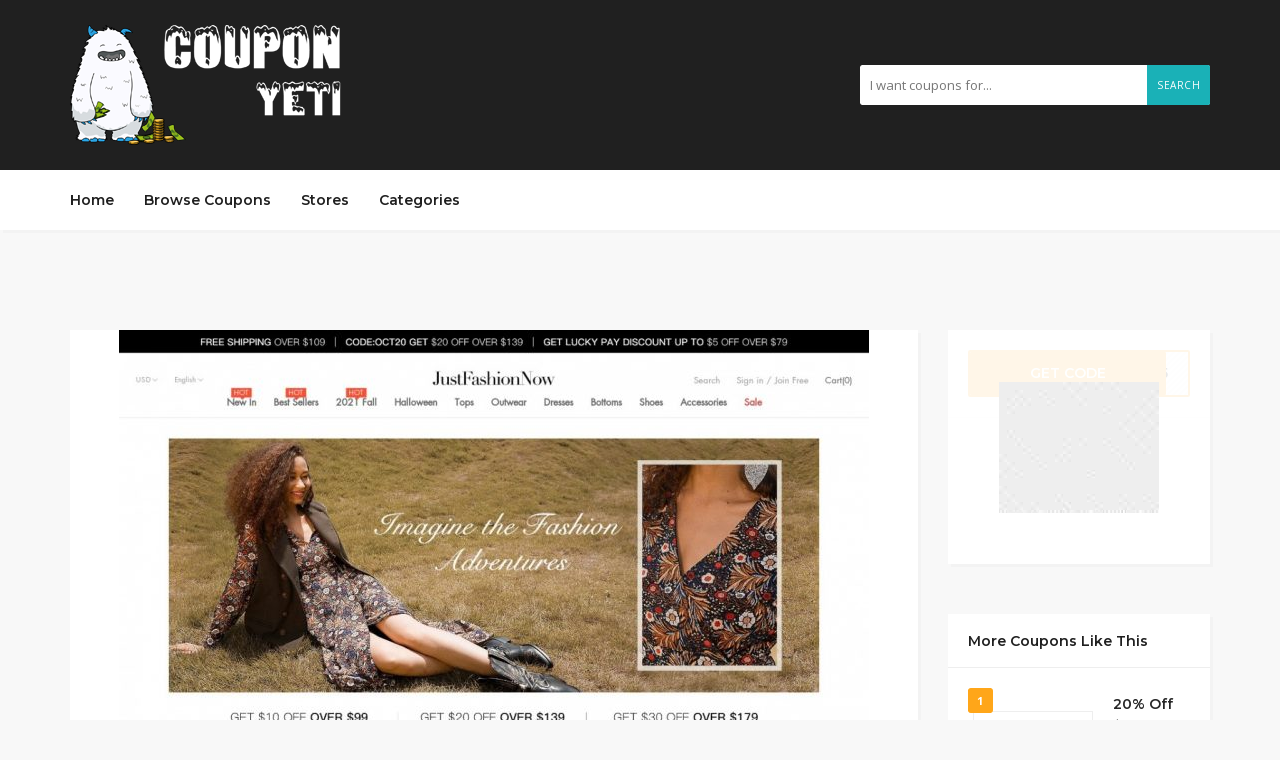

--- FILE ---
content_type: text/html; charset=UTF-8
request_url: https://www.couponyeti.com/coupon/25-off-sitewide-at-justfashionnow-coupon-code/
body_size: 7198
content:
<!DOCTYPE html>
<html lang="en-US">
<head>
    <meta charset="UTF-8">
    <meta name="viewport" content="width=device-width, initial-scale=1, maximum-scale=1">
	
	<title>25% Off Sitewide at JustFashionNow Coupon Code &#8211; couponyeti</title>
<meta name='robots' content='max-image-preview:large' />
<link rel='dns-prefetch' href='//fonts.googleapis.com' />
<link rel='dns-prefetch' href='//s.w.org' />
<link rel="alternate" type="application/rss+xml" title="couponyeti &raquo; Feed" href="https://www.couponyeti.com/feed/" />
		<script type="text/javascript">
			window._wpemojiSettings = {"baseUrl":"https:\/\/s.w.org\/images\/core\/emoji\/13.0.1\/72x72\/","ext":".png","svgUrl":"https:\/\/s.w.org\/images\/core\/emoji\/13.0.1\/svg\/","svgExt":".svg","source":{"concatemoji":"https:\/\/www.couponyeti.com\/wp-includes\/js\/wp-emoji-release.min.js?ver=5.7.2"}};
			!function(e,a,t){var n,r,o,i=a.createElement("canvas"),p=i.getContext&&i.getContext("2d");function s(e,t){var a=String.fromCharCode;p.clearRect(0,0,i.width,i.height),p.fillText(a.apply(this,e),0,0);e=i.toDataURL();return p.clearRect(0,0,i.width,i.height),p.fillText(a.apply(this,t),0,0),e===i.toDataURL()}function c(e){var t=a.createElement("script");t.src=e,t.defer=t.type="text/javascript",a.getElementsByTagName("head")[0].appendChild(t)}for(o=Array("flag","emoji"),t.supports={everything:!0,everythingExceptFlag:!0},r=0;r<o.length;r++)t.supports[o[r]]=function(e){if(!p||!p.fillText)return!1;switch(p.textBaseline="top",p.font="600 32px Arial",e){case"flag":return s([127987,65039,8205,9895,65039],[127987,65039,8203,9895,65039])?!1:!s([55356,56826,55356,56819],[55356,56826,8203,55356,56819])&&!s([55356,57332,56128,56423,56128,56418,56128,56421,56128,56430,56128,56423,56128,56447],[55356,57332,8203,56128,56423,8203,56128,56418,8203,56128,56421,8203,56128,56430,8203,56128,56423,8203,56128,56447]);case"emoji":return!s([55357,56424,8205,55356,57212],[55357,56424,8203,55356,57212])}return!1}(o[r]),t.supports.everything=t.supports.everything&&t.supports[o[r]],"flag"!==o[r]&&(t.supports.everythingExceptFlag=t.supports.everythingExceptFlag&&t.supports[o[r]]);t.supports.everythingExceptFlag=t.supports.everythingExceptFlag&&!t.supports.flag,t.DOMReady=!1,t.readyCallback=function(){t.DOMReady=!0},t.supports.everything||(n=function(){t.readyCallback()},a.addEventListener?(a.addEventListener("DOMContentLoaded",n,!1),e.addEventListener("load",n,!1)):(e.attachEvent("onload",n),a.attachEvent("onreadystatechange",function(){"complete"===a.readyState&&t.readyCallback()})),(n=t.source||{}).concatemoji?c(n.concatemoji):n.wpemoji&&n.twemoji&&(c(n.twemoji),c(n.wpemoji)))}(window,document,window._wpemojiSettings);
		</script>
		<style type="text/css">
img.wp-smiley,
img.emoji {
	display: inline !important;
	border: none !important;
	box-shadow: none !important;
	height: 1em !important;
	width: 1em !important;
	margin: 0 .07em !important;
	vertical-align: -0.1em !important;
	background: none !important;
	padding: 0 !important;
}
</style>
	<link rel='stylesheet' id='wp-block-library-css'  href='https://www.couponyeti.com/wp-includes/css/dist/block-library/style.min.css?ver=5.7.2' type='text/css' media='all' />
<link rel='stylesheet' id='bootstrap-css'  href='https://www.couponyeti.com/wp-content/themes/couponis/css/bootstrap.min.css?ver=5.7.2' type='text/css' media='all' />
<link rel='stylesheet' id='font-awesome-css'  href='https://www.couponyeti.com/wp-content/themes/couponis/css/font-awesome.min.css?ver=5.7.2' type='text/css' media='all' />
<link rel='stylesheet' id='simple-line-icons-css'  href='https://www.couponyeti.com/wp-content/themes/couponis/css/simple-line-icons.css?ver=5.7.2' type='text/css' media='all' />
<link rel='stylesheet' id='magnific-popup-css'  href='https://www.couponyeti.com/wp-content/themes/couponis/css/magnific-popup.css?ver=5.7.2' type='text/css' media='all' />
<link rel='stylesheet' id='select2-css'  href='https://www.couponyeti.com/wp-content/themes/couponis/css/select2.min.css?ver=5.7.2' type='text/css' media='all' />
<link rel='stylesheet' id='couponis-fonts-css'  href='//fonts.googleapis.com/css?family=Open+Sans%3A400%2C700%7CMontserrat%3A600%2C600%7CRoboto%3A500%26subset%3Dall&#038;ver=1.0.0' type='text/css' media='all' />
<link rel='stylesheet' id='couponis-style-css'  href='https://www.couponyeti.com/wp-content/themes/couponis/style.css?ver=5.7.2' type='text/css' media='all' />
<style id='couponis-style-inline-css' type='text/css'>

/* BODY */
body[class*=" "]{
	font-family: "Open Sans", sans-serif;
	color: #484848;
	font-weight: 400;
	font-size: 14px;
	line-height: 1.7;
}


a, a:visited{
	color: #272727;
}


a:hover, a:focus, a:active, body .blog-item-title a:hover, .infobox-content a:hover,
.blog-item-meta a:hover,
.leading-icon,
.single-expire,
.navbar-default .navbar-nav .open .dropdown-menu > li > a:hover,
.navbar-default .navbar-nav .open > a, 
.navbar-default .navbar-nav .open > a:hover, 
.navbar-default .navbar-nav .open > a:focus,
.navbar-default .navbar-nav li a:hover,
.navbar-default .navbar-nav li.current_page_ancestor > a,
.navbar-default .navbar-nav li.current_page_ancestor > a:visited,
.navbar-default .navbar-nav li.current_page_item > a,
.navbar-default .navbar-nav li.current_page_item > a:visited,
.navbar-toggle,
.special-action a,
.widget_widget_categories li:hover i,
.footer-subscribe i.icon-envelope,
.copyrights a:hover,
.error404 .icon-compass,
.image-loader,
.categories-list li:hover i,
.categories-carousel-list .owl-item i,
.save-store:hover,
.save-store.added:active,
.save-store.added,
.category-icon,
.coupon-box h4:hover,
.show-hide-more,
.save-coupon.added,
body .kc_tabs_nav > li > a:hover,
body .kc_tabs_nav > .ui-tabs-active,
body .kc_tabs_nav > .ui-tabs-active:hover,
body .kc_tabs_nav > .ui-tabs-active > a,
body .kc_tabs_nav > .ui-tabs-active > a:hover,
.category-block i,
.listing-style.active,
.letter-title h3,
.ui-state-hover, 
.ui-widget-content .ui-state-hover, 
.ui-widget-header .ui-state-hover, 
.ui-state-focus, 
.ui-widget-content .ui-state-focus, 
.ui-widget-header .ui-state-focus,
.ui-state-hover .ui-icon:before, 
.ui-widget-content .ui-state-hover .ui-icon:before, 
.ui-widget-header .ui-state-hover .ui-icon:before, 
.ui-state-focus .ui-icon:before, 
.ui-widget-content .ui-state-focus .ui-icon:before, 
.ui-widget-header .ui-state-focus .ui-icon:before,
.ui-datepicker-next .ui-icon:hover:before
{
	color: #1ab1b7;
}

.widget-title:after,
a.search-type:hover,
a.search-type.type-added,
.widget_widget_stores a:hover,
.stores-carousel-list .owl-item:hover a,
.categories-carousel-list .owl-item:hover a,
.store-logo:hover,
.coupon-image:hover,
.owl-dot.active
{
	border-color: #1ab1b7;
}

.styled-checkbox.active label:after,
.styled-checkbox input:checked + label:after,
.styled-radio.active label:after,
.styled-radio input:checked + label:after,
.form-submit #submit,
.form-submit a,
.tagcloud a, .btn, a.btn,
.blog-item-meta:before,
.main-search a,
.pagination a:hover, 
.pagination > span,
a.visit-store,
.tax-coupon-category .category-icon-wrap,
.nav.nav-tabs > li > a:hover,
.nav.nav-tabs > li.active > a, 
.nav.nav-tabs > li.active > a:hover, 
.nav.nav-tabs > li.active > a:focus,
.nav.nav-tabs > li.active > a:active,
.category-block:hover .white-block,
.ui-state-active, .ui-widget-content .ui-state-active, .ui-widget-header .ui-state-active,
.ui-widget-content.ui-slider-horizontal .ui-state-active,
.ui-datepicker .ui-datepicker-buttonpane button:hover
{
	background-color: #1ab1b7;
	color: #ffffff;
}

.online-sale{
	background-color: #48c78c;
	color: #ffffff;
}

.exclusive{
	background-color: #1ab1b7;
	color: #ffffff;
}

.online-code{
	background-color: #c2c748;
	color: #ffffff;
}

.in-store-code{
	background-color: #5f93ce;
	color: #ffffff;
}

.coupon-code-modal,
.coupon-action-button.header-alike{
	border-color: #FFA619;
}

.code-text,
.code-text-full,
a.coupon-code-modal, a.coupon-code-modal:visited, a.coupon-code-modal:hover, a.coupon-code-modal:focus, a.coupon-code-modal:focus:active,
.similar-badge{
	background-color: #FFA619;
	color: #ffffff;
}

.top-header{
	background-color: #202020;
}

.header-categories a{
	color: #bbbbbb;
}

.header-categories a:hover{
	color: #eeeeee;
}

.main-search input, .main-search input:focus, .main-search input:active, .main-search input:focus:active{
	background: ;
}

.navbar-default .navbar-nav .open .dropdown-menu > li > a,
.navbar-default .navbar-nav li a{
	font-size: 14px;
	font-weight: 600;
	font-family: 'Montserrat', sans-serif;
}

h1, h2, h3, h4, h5, h6{
	color: #202020;
}

h1, h2, h3, h4, h5, h6, .header-alike, .continue-read{
	font-weight: 600;
	font-family: 'Montserrat', sans-serif;	
}

.continue-read{
	font-weight: 600;
}

h1{
	font-size: 2.6179em;
	line-height: 1.4;
}

h2{
	font-size: 2.0581em;
	line-height: 1.4;
}

h3{
	font-size: 1.618em;
	line-height: 1.4;
}

h4{
	font-size: 1.272em;
	line-height: 1.4;
}

h5{
	font-size: 1em;
	line-height: 1.4;
}

h6{
	font-size: 0.7862em;
	line-height: 1.4;
}

.copyrights a,
.copyrights{
	color: #bbbbbb;
	background: #202020;
}

.copyrights a:hover{
	color: #1ab1b7;
}


</style>
<link rel='stylesheet' id='kc-general-css'  href='https://www.couponyeti.com/wp-content/plugins/kingcomposer/assets/frontend/css/kingcomposer.min.css?ver=2.9.6' type='text/css' media='all' />
<link rel='stylesheet' id='kc-animate-css'  href='https://www.couponyeti.com/wp-content/plugins/kingcomposer/assets/css/animate.css?ver=2.9.6' type='text/css' media='all' />
<link rel='stylesheet' id='kc-icon-1-css'  href='https://www.couponyeti.com/wp-content/plugins/kingcomposer/assets/css/icons.css?ver=2.9.6' type='text/css' media='all' />
<script type='text/javascript' src='https://www.couponyeti.com/wp-includes/js/jquery/jquery.min.js?ver=3.5.1' id='jquery-core-js'></script>
<script type='text/javascript' src='https://www.couponyeti.com/wp-includes/js/jquery/jquery-migrate.min.js?ver=3.3.2' id='jquery-migrate-js'></script>
<link rel="https://api.w.org/" href="https://www.couponyeti.com/wp-json/" /><link rel="alternate" type="application/json" href="https://www.couponyeti.com/wp-json/wp/v2/coupon/2068" /><link rel="EditURI" type="application/rsd+xml" title="RSD" href="https://www.couponyeti.com/xmlrpc.php?rsd" />
<link rel="wlwmanifest" type="application/wlwmanifest+xml" href="https://www.couponyeti.com/wp-includes/wlwmanifest.xml" /> 
<meta name="generator" content="WordPress 5.7.2" />
<link rel="canonical" href="https://www.couponyeti.com/coupon/25-off-sitewide-at-justfashionnow-coupon-code/" />
<link rel='shortlink' href='https://www.couponyeti.com/?p=2068' />
<link rel="alternate" type="application/json+oembed" href="https://www.couponyeti.com/wp-json/oembed/1.0/embed?url=https%3A%2F%2Fwww.couponyeti.com%2Fcoupon%2F25-off-sitewide-at-justfashionnow-coupon-code%2F" />
<link rel="alternate" type="text/xml+oembed" href="https://www.couponyeti.com/wp-json/oembed/1.0/embed?url=https%3A%2F%2Fwww.couponyeti.com%2Fcoupon%2F25-off-sitewide-at-justfashionnow-coupon-code%2F&#038;format=xml" />
<meta name="framework" content="Redux 4.3.1" /><script type="text/javascript">var kc_script_data={ajax_url:"https://www.couponyeti.com/wp-admin/admin-ajax.php"}</script><!-- Analytics by WP-Statistics v13.1.1 - https://wp-statistics.com/ -->
<link rel="icon" href="https://www.couponyeti.com/wp-content/uploads/2021/12/yeti-logo_mini-60x60.png" sizes="32x32" />
<link rel="icon" href="https://www.couponyeti.com/wp-content/uploads/2021/12/yeti-logo_mini.png" sizes="192x192" />
<link rel="apple-touch-icon" href="https://www.couponyeti.com/wp-content/uploads/2021/12/yeti-logo_mini.png" />
<meta name="msapplication-TileImage" content="https://www.couponyeti.com/wp-content/uploads/2021/12/yeti-logo_mini.png" />
<style>
.copyrights .footer-social {
    display: none;
}
.expired .code-text, .expired .code-text-full {
    background: #aaa;
}

.expired .coupon-code-modal, .expired .coupon-action-button.header-alike {
    border: 2px solid #999;
}
.expired-tag {
    font-size: 17px;padding: 5px;background: #eee;color:#111;border-radius: 5px;
}
</style>
<!-- Google tag (gtag.js) -->
<script async src="https://www.googletagmanager.com/gtag/js?id=G-H1WGWP7WWB"></script>
<script>
  window.dataLayer = window.dataLayer || [];
  function gtag(){dataLayer.push(arguments);}
  gtag('js', new Date());

  gtag('config', 'G-H1WGWP7WWB');
</script>
</head>
<body class="coupon-template-default single single-coupon postid-2068 kc-css-system">


<!-- ==================================================================================================================================
TOP BAR
======================================================================================================================================= -->
<header>
	<div class="top-header">
		<div class="container">
			<div class="flex-wrap flex-always">
				<div class="flex-left">
					<a href="https://www.couponyeti.com/" class="logo">
					<img width="275" height="120" src="https://www.couponyeti.com/wp-content/uploads/2022/03/yeti-logo66.png" class="attachment-full size-full" alt="" srcset="https://www.couponyeti.com/wp-content/uploads/2022/03/yeti-logo66.png 275w, https://www.couponyeti.com/wp-content/uploads/2022/03/yeti-logo66-150x65.png 150w" sizes="(max-width: 275px) 100vw, 275px" />					</a>
				</div>
								<div class="flex-right">
					<form class="main-search" method="GET" action="https://www.couponyeti.com/browse-coupons/">
						<input type="text" name="keyword" class="form-control" placeholder="I want coupons for...">
						<a href="javascript:;" class="submit-form">Search</a>
					</form>
				</div>
							</div>
		</div>
	</div>
	<div class="navigation">
		<div class="container">
			<div class="flex-wrap flex-always">
				<div class="flex-left">
					<a class="navbar-toggle button-white menu" data-toggle="collapse" data-target=".navbar-collapse">
						<i class="icon-menu"></i>
					</a>
					<div class="nav-copy">
						<div class="navbar navbar-default" role="navigation">
							<div class="collapse navbar-collapse">
								<ul class="nav navbar-nav">
									<li id="menu-item-548" class="menu-item menu-item-type-post_type menu-item-object-page menu-item-home menu-item-548"><a title="Home" href="https://www.couponyeti.com/">Home</a></li>
<li id="menu-item-545" class="menu-item menu-item-type-post_type menu-item-object-page menu-item-545"><a title="Browse Coupons" href="https://www.couponyeti.com/browse-coupons/">Browse Coupons</a></li>
<li id="menu-item-546" class="menu-item menu-item-type-post_type menu-item-object-page menu-item-546"><a title="Stores" href="https://www.couponyeti.com/stores/">Stores</a></li>
<li id="menu-item-547" class="menu-item menu-item-type-post_type menu-item-object-page menu-item-547"><a title="Categories" href="https://www.couponyeti.com/categories/">Categories</a></li>

								</ul>
							</div>
						</div>
					</div>
				</div>
							</div>
			<div class="nav-paste">
			</div>
		</div>
	</div>
</header>

<main>
	<div class="container single-arrangement-right">
		<div class="row">

			
			<div class="col-sm-9">
				<div class="white-block content-wrap">

											<div class="white-block-media">
							<img width="750" height="563" src="https://www.couponyeti.com/wp-content/uploads/2021/10/JustFashionNow-750x563.jpeg" class="attachment-post-thumbnail size-post-thumbnail wp-post-image" alt="30% Off Sitewide at JustFashionNow Coupon Code" srcset="https://www.couponyeti.com/wp-content/uploads/2021/10/JustFashionNow-750x563.jpeg 750w, https://www.couponyeti.com/wp-content/uploads/2021/10/JustFashionNow-300x225.jpeg 300w, https://www.couponyeti.com/wp-content/uploads/2021/10/JustFashionNow-1024x768.jpeg 1024w, https://www.couponyeti.com/wp-content/uploads/2021/10/JustFashionNow-768x576.jpeg 768w, https://www.couponyeti.com/wp-content/uploads/2021/10/JustFashionNow-150x113.jpeg 150w, https://www.couponyeti.com/wp-content/uploads/2021/10/JustFashionNow.jpeg 1200w" sizes="(max-width: 750px) 100vw, 750px" />						</div>
					
					<div class="white-block-single-content">

						<div class="single-badges">
							<span class="badges online-code">online code</span>						</div>

						<h1 class="blog-item-title h2-size">25% Off Sitewide at JustFashionNow Coupon Code</h1>


						<ul class="list-unstyled featured-bottom-meta flex-wrap  flex-always">
							<ul class="breadcrumb"><li><a href="https://www.couponyeti.com/">Home</a></li><li><a href="https://www.couponyeti.com/coupon-category/apparel-accessories/">Apparel &amp; Accessories</a></li><li><a href="https://www.couponyeti.com/coupon-category/dresses/">Dresses</a></li></ul>						</ul>					

						<div class="post-content clearfix">
							<p>25% Off Sitewide at JustFashionNow Coupon Code</p>
	
						</div>
					</div>

				</div>

				
			</div>

			<div class="col-sm-3">
	<div class="white-block coupon-info">
		<ul class="list-unstyled no-margin">
			<li>
				<a class="coupon-action-button header-alike" href="/coupon/25-off-sitewide-at-justfashionnow-coupon-code/#o-2068" data-affiliate="https://www.couponyeti.com/?cout=2068" target="_blank" rel="nofollow"><span class="code-text">GET CODE</span><span class="partial-code">&nbsp;FJ25</span></a>			</li>
									<li class="coupon-store text-center">
				<a href="https://www.couponyeti.com/coupon-store/justfashionnow/" class="coupon-image"><img width="300" height="300" src="https://www.couponyeti.com/wp-content/uploads/2021/12/JUSTFASHIONNOW-coupon-code.jpg" class="attachment-full size-full" alt="" srcset="https://www.couponyeti.com/wp-content/uploads/2021/12/JUSTFASHIONNOW-coupon-code.jpg 300w, https://www.couponyeti.com/wp-content/uploads/2021/12/JUSTFASHIONNOW-coupon-code-150x150.jpg 150w, https://www.couponyeti.com/wp-content/uploads/2021/12/JUSTFASHIONNOW-coupon-code-140x140.jpg 140w, https://www.couponyeti.com/wp-content/uploads/2021/12/JUSTFASHIONNOW-coupon-code-60x60.jpg 60w" sizes="(max-width: 300px) 100vw, 300px" /></a>			</li>
		</ul>

			<div class="expired-overlay">
					<img src="https://www.couponyeti.com/wp-content/uploads/2017/09/expired-stamp.png" alt="expired" width="160" height="131"/>
			</div>
	
	</div>

	
				<div class="widget white-block clearfix widget_widget_latest_coupons similar-coupons">
				<div class="white-block-content">
					<div class="widget-title">
						<h4>More Coupons Like This</h4>
					</div>
					<ul class="list-unstyled list-inline">
													<li>
								<div class="similar-badge">1</div>
								<div class="flex-wrap">
									<a href="https://www.couponyeti.com/coupon-store/romwe/" class="coupon-image"><img width="150" height="150" src="https://www.couponyeti.com/wp-content/uploads/2021/11/Romwe-coupon-code.jpg" class="attachment-couponis-logo size-couponis-logo" alt="" srcset="https://www.couponyeti.com/wp-content/uploads/2021/11/Romwe-coupon-code.jpg 150w, https://www.couponyeti.com/wp-content/uploads/2021/11/Romwe-coupon-code-140x140.jpg 140w, https://www.couponyeti.com/wp-content/uploads/2021/11/Romwe-coupon-code-60x60.jpg 60w" sizes="(max-width: 150px) 100vw, 150px" /></a>									<a href="https://www.couponyeti.com/coupon/20-off-105-at-romwe-coupon-code/" class="continue-read">20% Off $105 at Romwe Coupon Code</a>
								</div>
							</li>
														<li>
								<div class="similar-badge">2</div>
								<div class="flex-wrap">
									<a href="https://www.couponyeti.com/coupon-store/pacamask/" class="coupon-image"><img width="150" height="150" src="https://www.couponyeti.com/wp-content/uploads/2021/11/Pacamask-coupon-code.jpg" class="attachment-couponis-logo size-couponis-logo" alt="" srcset="https://www.couponyeti.com/wp-content/uploads/2021/11/Pacamask-coupon-code.jpg 150w, https://www.couponyeti.com/wp-content/uploads/2021/11/Pacamask-coupon-code-140x140.jpg 140w, https://www.couponyeti.com/wp-content/uploads/2021/11/Pacamask-coupon-code-60x60.jpg 60w" sizes="(max-width: 150px) 100vw, 150px" /></a>									<a href="https://www.couponyeti.com/coupon/20-off-sitewide-at-pacamask-coupon-code/" class="continue-read">20% Off Sitewide at Pacamask Coupon Code</a>
								</div>
							</li>
														<li>
								<div class="similar-badge">3</div>
								<div class="flex-wrap">
									<a href="https://www.couponyeti.com/coupon-store/mister/" class="coupon-image"><img width="150" height="150" src="https://www.couponyeti.com/wp-content/uploads/2021/11/Mister-coupon-code.jpg" class="attachment-couponis-logo size-couponis-logo" alt="" srcset="https://www.couponyeti.com/wp-content/uploads/2021/11/Mister-coupon-code.jpg 150w, https://www.couponyeti.com/wp-content/uploads/2021/11/Mister-coupon-code-140x140.jpg 140w, https://www.couponyeti.com/wp-content/uploads/2021/11/Mister-coupon-code-60x60.jpg 60w" sizes="(max-width: 150px) 100vw, 150px" /></a>									<a href="https://www.couponyeti.com/coupon/15-off-sitewide-at-mister-coupon-code/" class="continue-read">15% Off Sitewide at Mister Coupon Code</a>
								</div>
							</li>
														<li>
								<div class="similar-badge">4</div>
								<div class="flex-wrap">
									<a href="https://www.couponyeti.com/coupon-store/evisu/" class="coupon-image"><img width="150" height="40" src="https://www.couponyeti.com/wp-content/uploads/2022/05/evisu-150x40.png" class="attachment-couponis-logo size-couponis-logo" alt="EVISU" srcset="https://www.couponyeti.com/wp-content/uploads/2022/05/evisu-150x40.png 150w, https://www.couponyeti.com/wp-content/uploads/2022/05/evisu-300x81.png 300w, https://www.couponyeti.com/wp-content/uploads/2022/05/evisu.png 356w" sizes="(max-width: 150px) 100vw, 150px" /></a>									<a href="https://www.couponyeti.com/coupon/save-up-to-50-off-discounts-at-evisu-coupon-code/" class="continue-read">Save up to 50% Off Discounts at EVISU Coupon Code</a>
								</div>
							</li>
														<li>
								<div class="similar-badge">5</div>
								<div class="flex-wrap">
									<a href="https://www.couponyeti.com/coupon-store/anniecloth/" class="coupon-image"><img width="150" height="150" src="https://www.couponyeti.com/wp-content/uploads/2021/11/AnnieCloth-coupon-code.jpg" class="attachment-couponis-logo size-couponis-logo" alt="" srcset="https://www.couponyeti.com/wp-content/uploads/2021/11/AnnieCloth-coupon-code.jpg 150w, https://www.couponyeti.com/wp-content/uploads/2021/11/AnnieCloth-coupon-code-140x140.jpg 140w, https://www.couponyeti.com/wp-content/uploads/2021/11/AnnieCloth-coupon-code-60x60.jpg 60w" sizes="(max-width: 150px) 100vw, 150px" /></a>									<a href="https://www.couponyeti.com/coupon/20-off-sitewide-at-anniecloth-coupon-code/" class="continue-read">20% Off Sitewide at AnnieCloth Coupon Code</a>
								</div>
							</li>
												</ul>
				</div>
			</div>
			
	
</div>
		</div>
	</div>
</main>

<a href="javascript:;" class="to_top btn">
	<span class="fa fa-angle-up"></span>
</a>


<div class="copyrights">
		<div class="container ">
		<div class="flex-wrap flex-always">
			<div class="flex-left">
				Copyright © 2021 Couponyeti All rights reserved.			</div>

							<ul class="list-unstyled list-inline footer-social">
											<li>
							<a href="#" target="_blank" rel="nofollow">
								<i class="fa fa-facebook"></i>
							</a>
						</li>
																<li>
							<a href="#" target="_blank" rel="nofollow">
								<i class="fa fa-twitter"></i>
							</a>
						</li>
																<li>
							<a href="#" target="_blank" rel="nofollow">
								<i class="fa fa-google-plus"></i>
							</a>
						</li>
																<li>
							<a href="#" target="_blank" rel="nofollow">
								<i class="fa fa-youtube"></i>
							</a>
						</li>
																<li>
							<a href="#" target="_blank" rel="nofollow">
								<i class="fa fa-linkedin"></i>
							</a>
						</li>
																<li>
							<a href="#" target="_blank" rel="nofollow">
								<i class="fa fa-tumblr"></i>
							</a>
						</li>
																<li>
							<a href="#" target="_blank" rel="nofollow">
								<i class="fa fa-pinterest"></i>
							</a>
						</li>
																<li>
							<a href="#" target="_blank" rel="nofollow">
								<i class="fa fa-instagram"></i>
							</a>
						</li>
									</ul>
				
							<div class="flex-right">
					<ul class="list-unstyled list-inline">
						<li id="menu-item-549" class="menu-item menu-item-type-post_type menu-item-object-page menu-item-549"><a title="Submit Coupon" href="https://www.couponyeti.com/submit-coupon/">Submit Coupon</a></li>
<li id="menu-item-706" class="menu-item menu-item-type-post_type menu-item-object-page menu-item-706"><a title="About Us" href="https://www.couponyeti.com/about-us/">About Us</a></li>
<li id="menu-item-707" class="menu-item menu-item-type-post_type menu-item-object-page menu-item-707"><a title="Terms of Use" href="https://www.couponyeti.com/terms-of-use/">Terms of Use</a></li>
<li id="menu-item-708" class="menu-item menu-item-type-post_type menu-item-object-page menu-item-708"><a title="Privacy Policy" href="https://www.couponyeti.com/privacy-policy-2/">Privacy Policy</a></li>
<li id="menu-item-709" class="menu-item menu-item-type-post_type menu-item-object-page menu-item-709"><a title="Sitemap" href="https://www.couponyeti.com/sitemap/">Sitemap</a></li>
<li id="menu-item-710" class="menu-item menu-item-type-post_type menu-item-object-page menu-item-710"><a title="Contact Us" href="https://www.couponyeti.com/contact/">Contact Us</a></li>
<li id="menu-item-715" class="menu-item menu-item-type-post_type menu-item-object-page menu-item-715"><a title="Do Not Sell My Personal Information" href="https://www.couponyeti.com/do-not-sell-my-personal-information/">Do Not Sell My Personal Information</a></li>
					</ul>
				</div>
					</div>
	</div>
</div>



<div class="modal fade in" id="showCode" tabindex="-1" role="dialog">
	<div class="modal-dialog">
		<div class="modal-content coupon_modal_content">

		</div>
	</div>
</div>

<div class="modal fade in" id="login" tabindex="-1" role="dialog">
	<div class="modal-dialog">
		<div class="modal-content">
			<div class="modal-header">
				<h4>Login To Your Account</h4>
				<button type="button" class="close" data-dismiss="modal" aria-hidden="true">&times;</button>
			</div>
			<div class="modal-body">
				<form class="ajax-form needs-captcha">
					<div class="row">
						<div class="col-sm-6">
							<div class="form-group">
								<label for="l_username">Username *</label>
								<input type="text" name="l_username" id="l_username" class="form-control" />
							</div>
						</div>
						<div class="col-sm-6">
							<div class="form-group">
								<label for="l_password">Password *</label>
								<input type="password" name="l_password" id="l_password" class="form-control" />
							</div>
						</div>
					</div>
					<div class="form-group">
						<div class="styled-checkbox">
							<input type="checkbox" name="l_remember" id="l_remember" />
							<label for="l_remember">Remember Me</label>
						</div>
					</div>

					<div class="ajax-form-result"></div>
					<a href="javascript:;" class="btn submit-ajax-form">Login</a>

					<div class="row">
						<div class="col-sm-6">
							<a href="#" class="small-action" data-toggle="modal" data-target="#register" data-dismiss="modal">Not A Member?</a>
						</div>
						<div class="col-sm-6 text-right">
							<a href="#" class="small-action" data-toggle="modal" data-target="#lost-password" data-dismiss="modal">Lost Password?</a>
						</div>
					</div>

					<input type="hidden" name="action" value="login">

				</form>

				
			</div>
		</div>
	</div>
</div>

<div class="modal fade in" id="register" tabindex="-1" role="dialog">
	<div class="modal-dialog">
		<div class="modal-content">
			<div class="modal-header">
				<h4>Register Your Account</h4>
				<button type="button" class="close" data-dismiss="modal" aria-hidden="true">&times;</button>
			</div>
			<div class="modal-body">
				<form class="ajax-form needs-captcha">
					<div class="row">
						<div class="col-sm-6">
							<div class="form-group">
								<label for="r_username">Username *</label>
								<input type="text" name="r_username" id="r_username" class="form-control" />
							</div>
						</div>
						<div class="col-sm-6">
							<div class="form-group">
								<label for="r_email">Email *</label>
								<input type="text" name="r_email" id="r_email" class="form-control" />
							</div>
						</div>
					</div>
					<div class="row">
						<div class="col-sm-6">
							<div class="form-group">
								<label for="r_password">Password *</label>
								<input type="password" name="r_password" id="r_password" class="form-control" />
							</div>
						</div>
						<div class="col-sm-6">
							<div class="form-group">
								<label for="r_password_confirm">Confirm Password *</label>
								<input type="password" name="r_password_confirm" id="r_password_confirm" class="form-control" />
							</div>
						</div>
					</div>

										<div class="form-group has-feedback">
											</div>							

					<div class="ajax-form-result"></div>
					<a href="javascript:;" class="btn submit-ajax-form">Register</a>

					<div class="row">
						<div class="col-sm-6">
							<a href="#" class="small-action" data-toggle="modal" data-target="#login" data-dismiss="modal">Already A Member?</a>
						</div>
						<div class="col-sm-6 text-right">
							<a href="#" class="small-action" data-toggle="modal" data-target="#lost-password" data-dismiss="modal">Lost Password?</a>
						</div>
					</div>			

					<input type="hidden" name="action" value="register">

				</form>

				
			</div>
		</div>
	</div>
</div>

<div class="modal fade in" id="lost-password" tabindex="-1" role="dialog">
	<div class="modal-dialog">
		<div class="modal-content">
			<div class="modal-header">
				<h4>Recover Your Account</h4>
				<button type="button" class="close" data-dismiss="modal" aria-hidden="true">&times;</button>
			</div>
			<div class="modal-body">
				<form class="ajax-form needs-captcha">

					<div class="form-group">
						<label for="l_email">Email *</label>
						<input type="text" name="l_email" id="l_email" class="form-control" />
					</div>

					<div class="ajax-form-result"></div>
					<a href="javascript:;" class="btn submit-ajax-form">Recover</a>

					<div class="row">
						<div class="col-sm-6">
							<a href="#" class="small-action" data-toggle="modal" data-target="#login" data-dismiss="modal">Already A Member?</a>
						</div>
						<div class="col-sm-6 text-right">
							<a href="#" class="small-action" data-toggle="modal" data-target="#register" data-dismiss="modal">Not A Member?</a>
						</div>
					</div>

					<input type="hidden" name="action" value="lost">

				</form>
			</div>
		</div>
	</div>
</div>

<script type='text/javascript' src='https://www.couponyeti.com/wp-content/themes/couponis/js/select2.min.js?ver=5.7.2' id='select2-js'></script>
<script type='text/javascript' src='https://www.couponyeti.com/wp-content/themes/couponis/js/bootstrap.min.js?ver=5.7.2' id='bootstrap-js'></script>
<script type='text/javascript' src='https://www.couponyeti.com/wp-content/themes/couponis/js/jquery.magnific-popup.min.js?ver=5.7.2' id='magnific-popup-js'></script>
<script type='text/javascript' src='https://www.couponyeti.com/wp-content/themes/couponis/js/countdown.js?ver=5.7.2' id='countdown-js'></script>
<script type='text/javascript' src='https://www.couponyeti.com/wp-content/themes/couponis/js/couponis-sc.js?ver=5.7.2' id='couponis-sc-js'></script>
<script type='text/javascript' id='couponis-custom-js-extra'>
/* <![CDATA[ */
var couponis_overall_data = {"url":"https:\/\/www.couponyeti.com\/wp-content\/themes\/couponis","markers_max_zoom":"17","marker_icon":"https:\/\/www.couponyeti.com\/wp-content\/uploads\/2017\/03\/marker.png","ajaxurl":"https:\/\/www.couponyeti.com\/wp-admin\/admin-ajax.php","enable_sticky":"yes","locale_done":"Done","locale_now":"Now","tns_please_enter":"Please enter","tns_chars":"or more characters","tns_no_results":"No results found","tns_searching":"Searching..."};
var couponis_sc = {"facebook":"https:\/\/www.couponyeti.com\/index.php?couponis-connect=facebook","twitter":"https:\/\/www.couponyeti.com\/index.php?couponis-connect=twitter","google":"https:\/\/www.couponyeti.com\/index.php?couponis-connect=google"};
/* ]]> */
</script>
<script type='text/javascript' src='https://www.couponyeti.com/wp-content/themes/couponis/js/custom.js?ver=5.7.2' id='couponis-custom-js'></script>
<script type='text/javascript' src='https://www.couponyeti.com/wp-content/plugins/kingcomposer/assets/frontend/js/kingcomposer.min.js?ver=2.9.6' id='kc-front-scripts-js'></script>
<script type='text/javascript' src='https://www.couponyeti.com/wp-includes/js/wp-embed.min.js?ver=5.7.2' id='wp-embed-js'></script>
<script defer src="https://static.cloudflareinsights.com/beacon.min.js/vcd15cbe7772f49c399c6a5babf22c1241717689176015" integrity="sha512-ZpsOmlRQV6y907TI0dKBHq9Md29nnaEIPlkf84rnaERnq6zvWvPUqr2ft8M1aS28oN72PdrCzSjY4U6VaAw1EQ==" data-cf-beacon='{"version":"2024.11.0","token":"6c8606dd772d4a48b315b1f5a0c711cf","r":1,"server_timing":{"name":{"cfCacheStatus":true,"cfEdge":true,"cfExtPri":true,"cfL4":true,"cfOrigin":true,"cfSpeedBrain":true},"location_startswith":null}}' crossorigin="anonymous"></script>
</body>
</html>